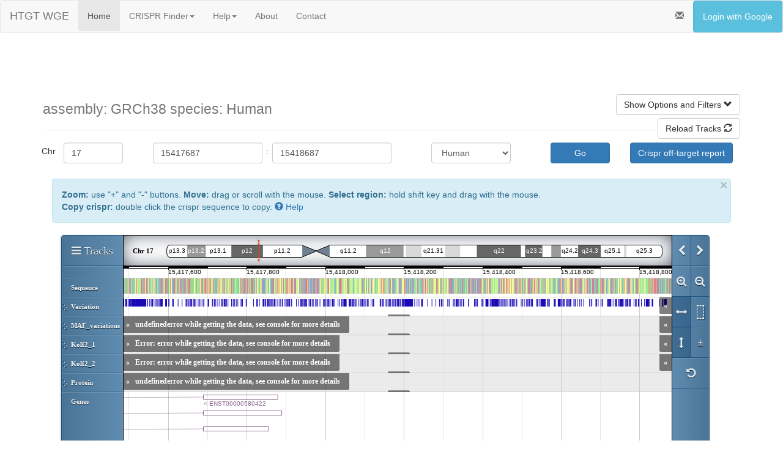

--- FILE ---
content_type: text/css
request_url: https://wge.stemcell.sanger.ac.uk/Genoverse/css/controlPanel.css
body_size: 787
content:
.gv-control-panel-plugin table.gv {
  position: relative;
  margin-bottom: 30px;
  border-collapse: separate;
}

.gv-control-panel-plugin table.gv td {
  padding: 0;
  color: white;
  vertical-align: top;
}

.gv-control-panel-plugin .gv-panel {
  height: 100%;
  background-color: #5F8CB0;
  border: 1px solid #1C5380;
  box-shadow: 0 0 1px rgba(255, 255, 255, 0.4) inset, 0 1px 3px rgba(0, 0, 0, 0.1), -2px 0 2px rgba(0, 0, 0, 0.1);
}

.gv-control-panel-plugin .gv-panel div {
  white-space: nowrap;
}

.gv-control-panel-plugin .gv-panel button[class="btn-xs btn-primary"] {
  background: #337ab7;
  border-style: outset;
  border-color: #2e6da4;
  color: #fff;
  text-shadow: 0 1px 0 rgba(0, 0, 0, 0.75);
  width: 80px;
  height: 55px;
  font-size: 12px;
  line-height: 1.5;
  padding: 1px 5px;
  margin: 0;
}

.gv-control-panel-plugin .gv-panel button {
  background: none;
  border: none;
  border-bottom: 1px solid #1C5380;
  color: #E2E9EF;
  text-shadow: 0 1px 0 rgba(0, 0, 0, 0.75);
  width: 30px;
  height: 50px;
  font-size: 18px;
  line-height: 20px;
  padding: 2px;
  margin: 0;
}

.gv-control-panel-plugin .gv-panel button:only-child {
  width: 100%;
}

.gv-control-panel-plugin .gv-panel div.gv-button-set > button:not(:first-child) {
  border-left: 1px solid #1C5380;
}

.gv-control-panel-plugin .gv-panel button.gv-button-large {
  font-size: 25px;
}

.gv-control-panel-plugin .gv-panel div.gv-button-set:not(:first-child) > button {
  box-shadow: 0 1px 1px rgba(255, 255, 255, 0.12) inset;
}

.gv-control-panel-plugin .gv-panel div.gv-button-set:last-child {
  box-shadow: 0 1px 0 rgba(255, 255, 255, 0.12);
}

.gv-control-panel-plugin .gv-panel button:hover {
  background-color: rgba(255, 255, 255, 0.1);
  color: #FFFFFF;
  cursor: pointer;
}

.gv-control-panel-plugin .gv-panel button:active,
.gv-control-panel-plugin .gv-panel button.gv-active {
  border-top: none;
  background-color: rgba(6, 54, 95, 0.35);
  box-shadow: 0 0 1px rgba(6, 54, 95, 0.8) inset !important;
}

.gv-control-panel-plugin .gv-panel-right {
  background-image: -webkit-linear-gradient(left, #5F8CB0, #4A7496);
  background-image: -moz-linear-gradient(left center, #5F8CB0, #4A7496);
  border-radius: 0 5px 5px 0;
  border-left: 0;
}

.gv-control-panel-plugin .gv-panel-right button.gv-wheel-zoom {
  font-weight: bold;
}

.gv-control-panel-plugin .gv-panel-right button.gv-drag-select i {
  border: 1px dashed #FFF;
  padding: 0 5px;
  box-shadow: 0px 0px 1px #FFF inset, 0px 1px 3px rgba(0, 0, 0, 0.1), 2px 2px rgba(0, 0, 0, 0.2);
}

.gv-control-panel-plugin .gv-panel-left {
  background-image: -webkit-linear-gradient(right, #5F8CB0, #4A7496);
  background-image: -moz-linear-gradient(right center, #5F8CB0, #4A7496);
  border-radius: 5px 0 0 5px;
  border-right: 0;
}

.gv-control-panel-plugin .gv-panel-left .gv-label-container {
  border: 0;
  box-shadow: none;
  background: none;
}

.gv-control-panel-plugin td.gv-canvas-container {
  border: 1px solid #000;
}

.gv-control-panel-plugin .gv-karyotype-container {
  border-width: 0 0 1px!important;
}

.gv-control-panel-plugin .gv-canvas-container .gv-wrapper {
  border: 0;
}

.gv-control-panel-plugin .gv-tracks-menu {
  left: 50%;
  top: 70px;
}

.gv-control-panel-plugin .gv-tracks-menu .gv-close {
  font-size: 20px;
}

.gv-control-panel-plugin .gv-tracks-menu .gv-menu-content {
  font-size: 13px;
}

.gv-control-panel-plugin .gv-tracks-menu table {
  margin: 0 0 10px;
}

.gv-control-panel-plugin .gv-tracks-menu td {
  padding: 5px 10px!important;
  vertical-align: top;
  width: 50%;
}

.gv-control-panel-plugin .gv-tracks-menu tr:first-child td {
  font-weight: bold;
  white-space: nowrap;
  padding: 5px 30px 5px 10px;
  margin-bottom: 5px;
  background: rgba(6, 54, 95, 0.35);
  line-height: normal;
}

.gv-control-panel-plugin .gv-tracks-menu tr:first-child td:last-child {
  border-radius: 0 12px 0 0;
}

.gv-control-panel-plugin .gv-tracks-menu tr td:first-child {
  padding-right: 50px!important;
}

.gv-control-panel-plugin .gv-tracks-menu .gv-tracks-library-item,
.gv-control-panel-plugin .gv-tracks-menu .gv-current-tracks {
  white-space: nowrap;
}

.gv-control-panel-plugin .gv-tracks-menu .gv-current-tracks.ui-sortable {
  cursor: move;
}

.gv-control-panel-plugin .gv-tracks-menu .gv-remove-track,
.gv-control-panel-plugin .gv-tracks-menu .gv-add-track {
  font-size: 14px;
  margin: 2px 5px 0 0;
}

.gv-control-panel-plugin .gv-tracks-menu input {
  margin-bottom: 10px;
  width: 200px;
}

.gv-control-panel-plugin .gv-powered-by {
  position: absolute;
  right: 0;
  bottom: -16px;
  font-size: 10px;
  color: black;
}

.gv-control-panel-plugin .gv-powered-by a {
  font-weight: bold;
}

--- FILE ---
content_type: text/plain; charset=UTF-8
request_url: https://rest.ensembl.org/sequence/region/human/17:15416001-15421000?content-type=text/plain
body_size: 5006
content:
[base64]